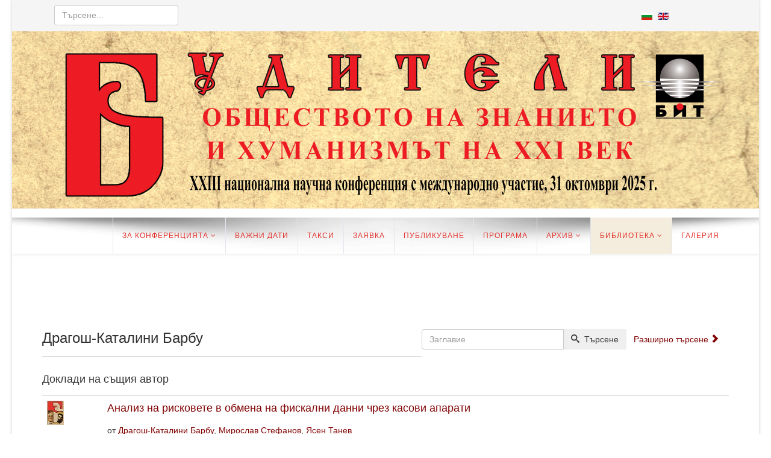

--- FILE ---
content_type: text/html; charset=utf-8
request_url: https://buditeli.unibit.bg/lib/avtori/dragosh-katalini-barbu
body_size: 4809
content:
<!DOCTYPE html>
<html xmlns="http://www.w3.org/1999/xhtml" xml:lang="bg-bg" lang="bg-bg" dir="ltr">
<head>
    <meta http-equiv="X-UA-Compatible" content="IE=edge">
    <meta name="viewport" content="width=device-width, initial-scale=1">
    
    <base href="https://buditeli.unibit.bg/lib/avtori/dragosh-katalini-barbu" />
	<meta http-equiv="content-type" content="text/html; charset=utf-8" />
	<meta name="generator" content="Joomla! - Open Source Content Management" />
	<title>Драгош-Каталини  Барбу</title>
	<link href="/images/fav.jpg" rel="shortcut icon" type="image/vnd.microsoft.icon" />
	<link href="https://buditeli.unibit.bg/component/search/?Itemid=334&amp;format=opensearch" rel="search" title="Търсене НАЦИОНАЛНА НАУЧНА КОНФЕРЕНЦИЯ  С МЕЖДУНАРОДНО УЧАСТИЕ „ОБЩЕСТВОТО НА ЗНАНИЕТО И ХУМАНИЗМЪТ НА ХХІ ВЕК“" type="application/opensearchdescription+xml" />
	<link href="/components/com_abook/assets/css/style.css" rel="stylesheet" type="text/css" />
	<link href="/templates/luna/css/bootstrap.min.css" rel="stylesheet" type="text/css" />
	<link href="/templates/luna/css/font-awesome.min.css" rel="stylesheet" type="text/css" />
	<link href="/templates/luna/css/hover-min.css" rel="stylesheet" type="text/css" />
	<link href="/templates/luna/css/animate.css" rel="stylesheet" type="text/css" />
	<link href="/templates/luna/css/uikit.almost-flat.css" rel="stylesheet" type="text/css" />
	<link href="/templates/luna/css/legacy.css" rel="stylesheet" type="text/css" />
	<link href="/templates/luna/css/template.css" rel="stylesheet" type="text/css" />
	<link href="/templates/luna/css/presets/preset1.css" rel="stylesheet" class="preset" type="text/css" />
	<link href="/templates/luna/css/custom.css" rel="stylesheet" type="text/css" />
	<link href="/templates/luna/css/frontend-edit.css" rel="stylesheet" type="text/css" />
	<link href="/media/mod_languages/css/template.css?96a7df9e0e0aa9a032c59b1c4f848d61" rel="stylesheet" type="text/css" />
	<style type="text/css">
@media (min-width: 1400px) {
.container {
max-width: 1140px;
}
}#sp-top-bar{ background-color:#f5f5f5;color:#999999; }#sp-header{ background-color:#ffffff;color:#e3322c; }#sp-header a{color:#e3322c;}#sp-footer{ background-color:#f4eddd;color:#e4332d; }#sp-footer a{color:#e4332d;}
	</style>
	<script type="application/json" class="joomla-script-options new">{"csrf.token":"3235cf63a1eb6a5992c44193827df954","system.paths":{"root":"","base":""}}</script>
	<script src="/media/jui/js/jquery.min.js?96a7df9e0e0aa9a032c59b1c4f848d61" type="text/javascript"></script>
	<script src="/media/jui/js/jquery-noconflict.js?96a7df9e0e0aa9a032c59b1c4f848d61" type="text/javascript"></script>
	<script src="/media/jui/js/jquery-migrate.min.js?96a7df9e0e0aa9a032c59b1c4f848d61" type="text/javascript"></script>
	<script src="/media/system/js/polyfill.filter.js?96a7df9e0e0aa9a032c59b1c4f848d61" type="text/javascript"></script>
	<script src="/media/system/js/polyfill.xpath.js?96a7df9e0e0aa9a032c59b1c4f848d61" type="text/javascript"></script>
	<script src="/media/system/js/tabs-state.js?96a7df9e0e0aa9a032c59b1c4f848d61" type="text/javascript"></script>
	<script src="/media/system/js/mootools-core.js?96a7df9e0e0aa9a032c59b1c4f848d61" type="text/javascript"></script>
	<script src="/media/system/js/core.js?96a7df9e0e0aa9a032c59b1c4f848d61" type="text/javascript"></script>
	<script src="/templates/luna/js/bootstrap.min.js" type="text/javascript"></script>
	<script src="/templates/luna/js/jquery.sticky.js" type="text/javascript"></script>
	<script src="/templates/luna/js/main.js" type="text/javascript"></script>
	<script src="/templates/luna/js/wow.min.js" type="text/javascript"></script>
	<script src="/templates/luna/js/custom.js" type="text/javascript"></script>
	<script src="/templates/luna/js/uikit.min.js" type="text/javascript"></script>
	<script src="/templates/luna/js/frontend-edit.js" type="text/javascript"></script>

   
    <meta property="og:image" content="https://buditeli.unibit.bg/images/fav.jpg" />
<!-- Google Tag Manager -->
<script>(function(w,d,s,l,i){w[l]=w[l]||[];w[l].push({'gtm.start':
new Date().getTime(),event:'gtm.js'});var f=d.getElementsByTagName(s)[0],
j=d.createElement(s),dl=l!='dataLayer'?'&l='+l:'';j.async=true;j.src=
'https://www.googletagmanager.com/gtm.js?id='+i+dl;f.parentNode.insertBefore(j,f);
})(window,document,'script','dataLayer','GTM-WKCMLXP');</script>
<!-- End Google Tag Manager -->





<!-- Accessibility Code for "buditeli.unibit.bg" --> <script> window.interdeal = { "sitekey": "54f20741b3b0d5a3a78e2b407d2ffad1", "Position": "Left", "Menulang": "BG", "domains": { "js": "https://cdn.equalweb.com/", "acc": "https://access.equalweb.com/" }, "btnStyle": { "vPosition": [ "80%", null ], "scale": [ "0.6", "0.6" ], "color": { "main": "#e6051f", "second": "" }, "icon": { "type": 1, "shape": "semicircle", "outline": false } } }; (function(doc, head, body){ var coreCall = doc.createElement('script'); coreCall.src = 'https://cdn.equalweb.com/core/4.0.4/accessibility.js'; coreCall.defer = true; coreCall.integrity = 'sha512-LDvqiv8qYdF1MIqxiGZrvcDsmN6cZy0u0l23Dj7TVXmkVSNyzjtkcll8uCb8EGdwDVHjvisVYsAWuwTf6Mpu8g=='; coreCall.crossOrigin = 'anonymous'; coreCall.setAttribute('data-cfasync', true ); body? body.appendChild(coreCall) : head.appendChild(coreCall); })(document, document.head, document.body); </script>
</head>
<body class="site com-abook view-author no-layout no-task itemid-334 bg-bg ltr  sticky-header layout-boxed">
    <div class="body-innerwrapper">
        <section id="sp-top-bar"><div class="container"><div class="row"><div id="sp-top-b" class="col-lg-2 "><div class="sp-column "><div class="sp-module "><div class="sp-module-content"><div class="search">
	<form action="/lib/avtori/dragosh-katalini-barbu" method="post">
		<input name="searchword" id="mod-search-searchword" maxlength="200"  class="inputbox search-query" type="text" size="20" placeholder="Търсене..." />		<input type="hidden" name="task" value="search" />
		<input type="hidden" name="option" value="com_search" />
		<input type="hidden" name="Itemid" value="334" />
	</form>
</div>
</div></div></div></div><div id="sp-top1" class="col-lg-8 "><div class="sp-column "></div></div><div id="sp-top-a" class="col-lg-2 "><div class="sp-column "><div class="sp-module "><div class="sp-module-content"><div class="mod-languages">

	<ul class="lang-inline" dir="ltr">
									<li class="lang-active">
			<a href="https://buditeli.unibit.bg/lib/avtori/dragosh-katalini-barbu">
												<img src="/media/mod_languages/images/bg_bg.gif" alt="Български" title="Български" />										</a>
			</li>
								<li>
			<a href="/en/lib/avtori/dragosh-katalini-barbu">
												<img src="/media/mod_languages/images/en_gb.gif" alt="English (United Kingdom)" title="English (United Kingdom)" />										</a>
			</li>
				</ul>

</div>
</div></div></div></div></div></div></section><section id="sp-page-title"><div class="row"><div id="sp-title" class="col-lg-12 "><div class="sp-column "><a class="logo" href="/"><h1><img class="sp-default-logo" src="/images/nova-glava2022.jpg" alt="НАЦИОНАЛНА НАУЧНА КОНФЕРЕНЦИЯ  С МЕЖДУНАРОДНО УЧАСТИЕ „ОБЩЕСТВОТО НА ЗНАНИЕТО И ХУМАНИЗМЪТ НА ХХІ ВЕК“"></h1></a></div></div></div></section><header id="sp-header"><div class="container"><div class="row"><div id="sp-menu" class="col-8 col-lg-12 "><div class="sp-column ">			<div class='sp-megamenu-wrapper'>
				<a id="offcanvas-toggler" class="visible-xs" href="#"><i class="fa fa-bars"></i></a>
				<ul class="sp-megamenu-parent menu-fade-up hidden-xs"><li class="sp-menu-item"></li><li class="sp-menu-item sp-has-child"><a  href="/"  >ЗА КОНФЕРЕНЦИЯТА</a><div class="sp-dropdown sp-dropdown-main sp-menu-right" style="width: 240px;"><div class="sp-dropdown-inner"><ul class="sp-dropdown-items"><li class="sp-menu-item"><a  href="/home-bg-bg/pokana-1"  >ПОКАНА</a></li><li class="sp-menu-item"><a  href="/home-bg-bg/nauchen-komitet"  >НАУЧЕН КОМИТЕТ</a></li><li class="sp-menu-item"><a  href="/home-bg-bg/organizacionen-komitet"  >ОРГАНИЗАЦИОНЕН КОМИТЕТ</a></li></ul></div></div></li><li class="sp-menu-item"><a  href="/vajni-dati"  >ВАЖНИ ДАТИ</a></li><li class="sp-menu-item"><a  href="/taksa-pravouchastie"  >ТАКСИ</a></li><li class="sp-menu-item"><a  href="/zaiavka"  > ЗАЯВКА</a></li><li class="sp-menu-item"><a  href="/publikuvane"  >ПУБЛИКУВАНЕ</a></li><li class="sp-menu-item"><a  href="/programa"  >ПРОГРАМА</a></li><li class="sp-menu-item sp-has-child"><a  href="/arhiv"  >Архив</a><div class="sp-dropdown sp-dropdown-main sp-menu-right" style="width: 240px;"><div class="sp-dropdown-inner"><ul class="sp-dropdown-items"><li class="sp-menu-item"><a  href="/arhiv/arhiv-2024"  >Архив 2024</a></li><li class="sp-menu-item"><a  href="/arhiv/arhiv-2023"  >Архив 2023</a></li><li class="sp-menu-item"><a  href="/arhiv/arhiv-2022"  >Архив 2022</a></li><li class="sp-menu-item"><a  href="/arhiv/arhiv-2021"  >Архив 2021</a></li><li class="sp-menu-item"><a  href="/arhiv/arhive-2020"  >Архив 2020</a></li><li class="sp-menu-item"><a  href="/arhiv/arhive-2019"  >Архив 2019</a></li></ul></div></div></li><li class="sp-menu-item sp-has-child active"><a  href="/lib"  >Библиотека</a><div class="sp-dropdown sp-dropdown-main sp-menu-right" style="width: 240px;"><div class="sp-dropdown-inner"><ul class="sp-dropdown-items"><li class="sp-menu-item"><a  href="/lib/sbornik-2021"  >Сборник - 2021</a></li><li class="sp-menu-item"><a  href="/lib/sbornik-2022"  >Сборник - 2022</a></li><li class="sp-menu-item"><a  href="/lib/sbornik-2023"  >Сборник - 2023</a></li><li class="sp-menu-item"><a  href="/lib/sbornik-2024"  >Сборник - 2024</a></li><li class="sp-menu-item"><a  href="/lib/sbornik-2025"  >Сборник - 2025</a></li><li class="sp-menu-item sp-has-child active"><div class="sp-dropdown sp-dropdown-sub sp-menu-right" style="width: 240px;"><div class="sp-dropdown-inner"><ul class="sp-dropdown-items"><li class="sp-menu-item"></li><li class="sp-menu-item"></li><li class="sp-menu-item"></li><li class="sp-menu-item"></li><li class="sp-menu-item"></li><li class="sp-menu-item"></li><li class="sp-menu-item"></li><li class="sp-menu-item"></li><li class="sp-menu-item"></li><li class="sp-menu-item"></li><li class="sp-menu-item"></li><li class="sp-menu-item"></li><li class="sp-menu-item"></li><li class="sp-menu-item"></li><li class="sp-menu-item"></li><li class="sp-menu-item"></li><li class="sp-menu-item"></li><li class="sp-menu-item"></li><li class="sp-menu-item"></li><li class="sp-menu-item"></li><li class="sp-menu-item"></li><li class="sp-menu-item"></li><li class="sp-menu-item"></li><li class="sp-menu-item"></li><li class="sp-menu-item"></li><li class="sp-menu-item"></li><li class="sp-menu-item"></li><li class="sp-menu-item"></li><li class="sp-menu-item"></li><li class="sp-menu-item"></li><li class="sp-menu-item"></li><li class="sp-menu-item"></li><li class="sp-menu-item"></li><li class="sp-menu-item"></li><li class="sp-menu-item"></li><li class="sp-menu-item"></li><li class="sp-menu-item"></li><li class="sp-menu-item current-item active"></li><li class="sp-menu-item"></li><li class="sp-menu-item"></li><li class="sp-menu-item"></li><li class="sp-menu-item"></li><li class="sp-menu-item"></li><li class="sp-menu-item"></li><li class="sp-menu-item"></li><li class="sp-menu-item"></li><li class="sp-menu-item"></li><li class="sp-menu-item"></li><li class="sp-menu-item"></li><li class="sp-menu-item"></li><li class="sp-menu-item"></li><li class="sp-menu-item"></li><li class="sp-menu-item"></li><li class="sp-menu-item"></li><li class="sp-menu-item"></li><li class="sp-menu-item"></li><li class="sp-menu-item"></li><li class="sp-menu-item"></li><li class="sp-menu-item"></li><li class="sp-menu-item"></li><li class="sp-menu-item"></li><li class="sp-menu-item"></li><li class="sp-menu-item"></li><li class="sp-menu-item"></li><li class="sp-menu-item"></li><li class="sp-menu-item"></li><li class="sp-menu-item"></li><li class="sp-menu-item"></li><li class="sp-menu-item"></li><li class="sp-menu-item"></li><li class="sp-menu-item"></li><li class="sp-menu-item"></li><li class="sp-menu-item"></li><li class="sp-menu-item"></li><li class="sp-menu-item"></li><li class="sp-menu-item"></li><li class="sp-menu-item"></li><li class="sp-menu-item"></li><li class="sp-menu-item"></li><li class="sp-menu-item"></li><li class="sp-menu-item"></li><li class="sp-menu-item"></li><li class="sp-menu-item"></li><li class="sp-menu-item"></li><li class="sp-menu-item"></li><li class="sp-menu-item"></li><li class="sp-menu-item"></li><li class="sp-menu-item"></li><li class="sp-menu-item"></li><li class="sp-menu-item"></li><li class="sp-menu-item"></li><li class="sp-menu-item"></li><li class="sp-menu-item"></li><li class="sp-menu-item"></li><li class="sp-menu-item"></li><li class="sp-menu-item"></li><li class="sp-menu-item"></li><li class="sp-menu-item"></li><li class="sp-menu-item"></li><li class="sp-menu-item"></li><li class="sp-menu-item"></li><li class="sp-menu-item"></li><li class="sp-menu-item"></li><li class="sp-menu-item"></li><li class="sp-menu-item"></li><li class="sp-menu-item"></li><li class="sp-menu-item"></li><li class="sp-menu-item"></li><li class="sp-menu-item"></li><li class="sp-menu-item"></li><li class="sp-menu-item"></li><li class="sp-menu-item"></li><li class="sp-menu-item"></li><li class="sp-menu-item"></li><li class="sp-menu-item"></li><li class="sp-menu-item"></li><li class="sp-menu-item"></li><li class="sp-menu-item"></li><li class="sp-menu-item"></li><li class="sp-menu-item"></li><li class="sp-menu-item"></li><li class="sp-menu-item"></li><li class="sp-menu-item"></li><li class="sp-menu-item"></li><li class="sp-menu-item"></li><li class="sp-menu-item"></li><li class="sp-menu-item"></li><li class="sp-menu-item"></li><li class="sp-menu-item"></li><li class="sp-menu-item"></li><li class="sp-menu-item"></li><li class="sp-menu-item"></li><li class="sp-menu-item"></li><li class="sp-menu-item"></li><li class="sp-menu-item"></li></ul></div></div></li><li class="sp-menu-item"><a  href="/lib/uchastnici-v-konferenciata"  >Участници в миналите издания</a></li></ul></div></div></li><li class="sp-menu-item"><a  href="/galeria"  >ГАЛЕРИЯ</a></li><li class="sp-menu-item"></li></ul>			</div>
		</div></div></div></div></header><section id="sp-main-body"><div class="container"><div class="row"><div id="sp-component" class="col-lg-12 "><div class="sp-column "><div id="system-message-container">
	</div>
<div class="item-page">
		                		<form action="/sektsia" method="post" id="searchForm" name="searchForm">
                <input type="hidden" name="3235cf63a1eb6a5992c44193827df954" value="1" />		<div class="button-group form-group pull-right">
	                <div class="input-append">
				<input type="text" name="filter[search]" id="filter_search" size="25" maxlength="50" value="" placeholder="Заглавие" />
                        	<button type="submit" name="Search" value="Търсене" class="btn" />
					<i class="icon-search"></i> Търсене				</button>
				<a href="/sektsia" class="btn btn-secondary hidden-phone">Разширно търсене <span class="icon-arrow-right"></span></a>
        	        </div>
		</div>
		</form>
	                <div class="clr"></div>
                        <h2>Драгош-Каталини  Барбу</h2>
	<div class="abook_category_desc">
				<div class="clr"></div>
	        <hr class="separator" />
	</div>
			<h3 class="">Доклади на същия автор</h3>
		<form action="https://buditeli.unibit.bg/lib/avtori/dragosh-katalini-barbu" method="post" name="adminForm">
	<table class="table table-hover books">
		<tbody>
							                                <tr>
                                                                                <td width="100px">
                                        <div class="img-intro-left cover">
                                                                                                        <a href="/lib/avtori/dragosh-katalini-barbu/6-unyka-studnti-doktoranti-mladi-ucheni/162-tanev-stefanov" title="Cover of Анализ на рисковете в обмена на фискални данни чрез касови апарати "><img class="img-polaroid" src="/images/fav.jpg" alt="Cover of Анализ на рисковете в обмена на фискални данни чрез касови апарати "/></a>
                                                                                        </div>
                                        </td>
                                                                        <td>
                                                <h3 class="book-title">
                                                                                                                <a href="/lib/avtori/dragosh-katalini-barbu/6-unyka-studnti-doktoranti-mladi-ucheni/162-tanev-stefanov">Анализ на рисковете в обмена на фискални данни чрез касови апарати                                                                                                                         </a>
                                                                                                        </h3>
                                                                                                                                                        <div>от <a href="/lib/avtori/dragosh-katalini-barbu">Драгош-Каталини  Барбу</a>, 
                                                        <a href="/lib/avtori/miroslav-stefanov">Мирослав Стефанов</a>, 
                                                        <a href="/lib/avtori/yasen-tanev">Ясен Танев</a>
                                                                                                                </div>
                                                                                                                                                                                        <dl>
						                                                                                                        <dd><span class="icon-calendar"></span> Година:                                                         2022</dd>
                                                                                                                                                                                                        <dd><span class="icon-eye-open"></span> Посещения:                                                                 9981                                                        </dd>
                                                                                                                                                                                                                                                                                                                                                </dl>
                                                                                </td>
					                                </tr>
					</tbody>
	</table>
<div class="pull-right"></div>
<div class="clearfix"></div>
<div class="clearfix"></div>
                <div class="pagination">
                                        <div class="counter flex-fill pull-right">
                                                        </div>
                                		        </div>
        	<input type="hidden" name="filter_order" value="title" />
	<input type="hidden" name="filter_order_Dir" value="ASC" />
</form>
	</div>
</div></div></div></div></section><footer id="sp-footer"><div class="container"><div class="row"><div id="sp-footer1" class="col-lg-12 "><div class="sp-column "><span class="sp-copyright"> <p>Всички права запазени &copy; <script>document.write(new Date().getFullYear())</script> Университет по библиотекознание и информационни технологии</p></span></div></div></div></div></footer>
        <div class="offcanvas-menu">
            <a href="#" class="close-offcanvas"><i class="fa fa-remove"></i></a>
            <div class="offcanvas-inner">
                                    <div class="sp-module "><div class="sp-module-content"><ul class="nav menu mod-list">
<li class="item-109 default deeper parent"><a href="/" >ЗА КОНФЕРЕНЦИЯТА</a><ul class="nav-child unstyled small"><li class="item-120"><a href="/home-bg-bg/pokana-1" >ПОКАНА</a></li><li class="item-113"><a href="/home-bg-bg/nauchen-komitet" >НАУЧЕН КОМИТЕТ</a></li><li class="item-114"><a href="/home-bg-bg/organizacionen-komitet" >ОРГАНИЗАЦИОНЕН КОМИТЕТ</a></li></ul></li><li class="item-116"><a href="/vajni-dati" >ВАЖНИ ДАТИ</a></li><li class="item-117"><a href="/taksa-pravouchastie" >ТАКСИ</a></li><li class="item-122"><a href="/zaiavka" > ЗАЯВКА</a></li><li class="item-115"><a href="/publikuvane" >ПУБЛИКУВАНЕ</a></li><li class="item-123"><a href="/programa" >ПРОГРАМА</a></li><li class="item-121 deeper parent"><a href="/arhiv" >Архив</a><ul class="nav-child unstyled small"><li class="item-341"><a href="/arhiv/arhiv-2024" >Архив 2024</a></li><li class="item-339"><a href="/arhiv/arhiv-2023" >Архив 2023</a></li><li class="item-336"><a href="/arhiv/arhiv-2022" >Архив 2022</a></li><li class="item-157"><a href="/arhiv/arhiv-2021" >Архив 2021</a></li><li class="item-156"><a href="/arhiv/arhive-2020" >Архив 2020</a></li><li class="item-154"><a href="/arhiv/arhive-2019" >Архив 2019</a></li></ul></li><li class="item-182 active deeper parent"><a href="/lib" >Библиотека</a><ul class="nav-child unstyled small"><li class="item-187"><a href="/lib/sbornik-2021" >Сборник - 2021</a></li><li class="item-291"><a href="/lib/sbornik-2022" >Сборник - 2022</a></li><li class="item-338"><a href="/lib/sbornik-2023" >Сборник - 2023</a></li><li class="item-340"><a href="/lib/sbornik-2024" >Сборник - 2024</a></li><li class="item-342"><a href="/lib/sbornik-2025" >Сборник - 2025</a></li><li class="item-185"><a href="/lib/uchastnici-v-konferenciata" >Участници в миналите издания</a></li></ul></li><li class="item-124"><a href="/galeria" >ГАЛЕРИЯ</a></li></ul>
</div></div>
                            </div>
        </div>
    </div>
    <!-- Google Tag Manager (noscript) -->
<noscript><iframe src="https://www.googletagmanager.com/ns.html?id=GTM-WKCMLXP"
height="0" width="0" style="display:none;visibility:hidden"></iframe></noscript>
<!-- End Google Tag Manager (noscript) -->
    
</body>
</html>

--- FILE ---
content_type: text/css
request_url: https://buditeli.unibit.bg/templates/luna/css/presets/preset1.css
body_size: 2346
content:
a {
  color: #800000;
}
a:hover {
  color: #158f76;
}
.sp-megamenu-parent >li.active>a,
.sp-megamenu-parent >li:hover>a {
  color: #fff;
  background: #F4EDDD;
}
.sp-megamenu-parent .sp-dropdown li.sp-menu-item >a:hover {
  background: #F4EDDD;
}
.sp-megamenu-parent .sp-dropdown li.sp-menu-item.active>a {
  color: #F4EDDD;
}
#offcanvas-toggler >i {
  color: #800000;
  margin: 10px;
}
#offcanvas-toggler >i:hover {
  color: #CC0000;
}
#offcanvas-toggler > i {
  border: 1px solid;
  border-radius: 300px;
  cursor: pointer;
  display: inline-block;
  font-size: 11px;
  margin-right: 10px;
  padding: 8px 9px;
  transition: color 400ms ease 0s, background-color 400ms ease 0s;
}
.offcanvas-menu {
  background: #313131;
}
.offcanvas-menu .offcanvas-inner .sp-module {
  color: #fff;
}
.offcanvas-menu .offcanvas-inner .sp-module ul > li a {
  color: #fff;
}
.offcanvas-menu .offcanvas-inner .sp-module ul > li a:hover {
  background: rgba(0,0,0,0.3);
}
.sp-simpleportfolio .sp-simpleportfolio-filter > ul > li > a:hover {
  background: #F4EDDD;
}
.sp-simpleportfolio .sp-simpleportfolio-filter > ul > li.active > a {
  background: #F4EDDD;
  color: #fff;
}
.btn-primary,
.sppb-btn-primary {
  border-color: #800000;
  background-color: #F4EDDD;
}
.btn-primary:hover,
.sppb-btn-primary:hover {
  border-color: #117964;
  background-color: #158f76;
}
ul.social-icons >li a:hover {
  color: #F4EDDD;
}
.sp-page-title {
  background: #F4EDDD;
}
.layout-boxed .body-innerwrapper {
  background: #ffffff;
}
.sp-module ul >li >a {
  color: #000000;
}
.sp-module ul >li >a:hover {
  color: #F4EDDD;
}
.sp-module .latestnews >div >a {
  color: #000000;
}
.sp-module .latestnews >div >a:hover {
  color: #F4EDDD;
}
.sp-module .tagscloud .tag-name:hover {
  background: #F4EDDD;
}
.search .btn-toolbar button {
  background: #F4EDDD;
}
.post-format {
  background: #F4EDDD;
}
.voting-symbol span.star.active:before {
  color: #F4EDDD;
}
.sp-rating span.star:hover:before,
.sp-rating span.star:hover ~ span.star:before {
  color: #158f76;
}
.entry-link,
.entry-quote {
  background: #F4EDDD;
}
blockquote {
  border-color: #F4EDDD;
}
.carousel-left:hover,
.carousel-right:hover {
  background: #F4EDDD;
}
#sp-footer {
  background: #111;
  border-top: 1px solid rgba(0,0,0,0.3);
  box-shadow: 0 1px 1px rgba(0,0,0,0.15) inset;
  color: #555555;
  font-size: 12px;
}
#sp-footer i {
  color: red;
}
.sp-comingsoon body {
  background-color: #F4EDDD;
}
.pagination>li>a,
.pagination>li>span {
  color: #000000;
}
.pagination>li>a:hover,
.pagination>li>a:focus,
.pagination>li>span:hover,
.pagination>li>span:focus {
  color: #000000;
}
.pagination>.active>a,
.pagination>.active>span {
  border-color: #F4EDDD;
  background-color: #F4EDDD;
}
.pagination>.active>a:hover,
.pagination>.active>a:focus,
.pagination>.active>span:hover,
.pagination>.active>span:focus {
  border-color: #F4EDDD;
  background-color: #F4EDDD;
}
#sp-bottom {
  background-attachment: scroll;
  background-image: url("../../images/bottom.png") !important;
  background-origin: padding-box;
  background-position: center top;
  background-repeat: no-repeat;
  background-size: cover;
  color: rgba(255,255,255,0.6);
  padding: 50px 0;
}
#sp-header {
  background-image: url("../../images/header.png") !important;
  background-origin: padding-box;
  background-position: center top;
  background-repeat: no-repeat;
  background-size: cover;
}
#sp-bottom .sp-module .sp-module-title::after {
  background: #F4EDDD;
  border-radius: 5px;
  content: "";
  display: block;
  height: 1px;
  margin-bottom: -5px;
  margin-top: 20px;
  position: relative;
  width: 50px;
  z-index: 1;
}
.sp-module-title::after {
  background: #F4EDDD;
}
.sprocket-strips-c .sprocket-strips-c-image {
  border-bottom: 5px solid #F4EDDD;
}
.sp-contact-info li i {
  color: #F4EDDD;
}
.sp-contact-info li a {
  color: #fff;
  font-size: 14px;
  font-weight: 100;
}
ul.social-icons > li a {
  color: #fff;
}
#Kunena a,
#Kunena #ktab ul.menu li:hover a,
#Kunena #ktab ul.menu li.active a {
  color: #F4EDDD;
}
#Kunena .kblock div.kheader,
#Kunena .button,
#Kunena .kbutton {
  background: #F4EDDD;
}
#Kunena .kblock div.kheader,
#Kunena .button,
#Kunena .kbutton {
  color: #ffffff !important;
}
body {
  line-height: 18px;
}
#sp-footer2 {
  font-size: 22px;
  color: #F4EDDD;
}
.box-icon {
  background-color: #F4EDDD;
  border-radius: 4px;
  color: #fafafa;
  font-size: 13px;
  height: 28px;
  padding-top: 7px;
  text-align: center;
  vertical-align: middle;
  width: 28px;
}
#sp-quickcontact-form #sp_qc_submit {
  padding: 18px;
  width: 91%;
}
#sp-quickcontact-form #sp_qc_submit:hover {
  background: #F4EDDD;
}
#sp-quickcontact-form {
  margin-bottom: 20px;
  margin-top: 20px;
}
#sp-quickcontact-form input,
#sp-quickcontact-form textarea {
  display: inline-block;
  width: 90%;
  border: 1px solid #ddd;
  border-radius: 3px;
  background: rgba(0,0,0,0.09);
  padding: 3px 0px;
  margin-left: 10px;
  padding-left: 6px;
  color: #fff;
}
#sp-quickcontact-form textarea#message {
  width: 236px;
}
.wk-twitter .image {
  border: 1px solid #F4EDDD;
}
.maps-bg {
  background-attachment: scroll;
  background-image: url("../../images/maps.png");
  background-position: center center;
  background-repeat: no-repeat;
}
.sprocket-strips-s-arrows .arrow,
.sprocket-strips-s-pagination li,
.sprocket-lists-arrows .arrow,
.sprocket-features-pagination li {
  background: #F4EDDD !important;
}
.layout-showcase .sprocket-features-pagination li,
.layout-showcase .sprocket-features-arrows .arrow {
  color: #F4EDDD;
}
.sprocket-features-title {
  padding: 85px 0px 4px;
}
.readon {
  margin-top: 15px;
}
#sp-welcome {
  background-color: #0e6351;
  background-image: url("../../images/shadow.png");
  background-repeat: no-repeat;
  background-size: inherit;
  background-attachment: inherit;
  background-position: 50% 0;
}
#sp-welcome #sp-welcome {
  border-style: solid;
  border-width: 16px;
  content: "";
  height: auto;
  left: 50%;
  margin-left: -16px;
  position: absolute;
  top: 0;
  width: auto;
}
.sprocket-tabs.layout-top >.sprocket-tabs-nav {
  padding: 0 !important;
  border-bottom: 0;
  border-top: 0;
  background: none;
}
.sprocket-tabs.layout-top >.sprocket-tabs-nav > li {
  float: none;
  display: table-cell;
  width: 1%;
  border: 0;
  text-align: center;
  background: #d5d5d5;
}
.sprocket-tabs.layout-top >.sprocket-tabs-nav > li.active {
  border: 0;
}
.sprocket-tabs.layout-top >.sprocket-tabs-nav > li.active .sprocket-tabs-inner {
  border: 0;
  border-top: 3px solid #F4EDDD;
}
.sp-dropdown-inner {
  box-shadow: 0px 4px rgba(27,188,155,0.9);
}
.sp-module.title .sp-module-title::after {
  background: #69bd43 none repeat scroll 0 0;
  border-radius: 5px;
  content: "";
  display: block;
  height: 3px;
  margin: 20px auto -5px;
  position: relative;
  width: 50px;
  z-index: 1;
}
.active .sprocket-lists-title {
  background: #158f76 !important;
}
.sprocket-lists-title:hover {
  background: #F4EDDD;
}
.sprocket-lists .sprocket-lists-title .indicator {
  color: #F4EDDD;
  background: none;
}
.sprocket-quotes-arrows .arrow,
.sprocket-strips-c-arrows .arrow {
  background: #F4EDDD;
  color: #fff;
}
.sprocket-quotes-item:after {
  border-color: #158f76 transparent;
}
.sprocket-quotes-item {
  background: #158f76;
}
#Kunena td.kprofileboxcnt form div.klink-block span a:hover {
  color: #F4EDDD;
}
#Kunena .kbutton,
#Kunena input.kbutton,
#Kunena td.kprofileboxcnt form div.input span:last-child input[type="submit"] {
  border: 1px solid #dcdddf;
  border-radius: 3px;
  box-shadow: 0 -3px 0 0 rgba(0,0,0,0.2) inset;
  font-size: 14px;
  font-weight: 600;
  margin-top: 0;
  padding: 4px 12px 7px !important;
}
#Kunena #ktab ul.menu li a:hover,
#Kunena #ktab ul.menu li a:hover span {
  background-color: #F4EDDD;
}
#Kunena td.kprofileboxcnt ul.kprofilebox-welcome li input.kbutton,
#Kunena td.kprofileboxcnt ul.kprofilebox-welcome li input.kbutton:hover,
#Kunena td.kprofileboxcnt form div.input span:last-child input[type="submit"] {
  background: #F4EDDD;
  border-radius: 3px;
}
ul.kpost-profile >li {
  padding: 10px 0;
}
ul.kpost-profile >li.kpost-avatar {
  margin: 20px 0 !important;
}
ul.kpost-profile >li.kpost-avatar span.kavatar img {
  border: 0 !important;
  padding: 0 !important;
  border-radius: 500px;
  width: 100px !important;
}
.sp-module.title1 .sp-module-title {
  text-align: center;
}
.sp-module.title1 .sp-module-title::after {
  content: "";
  background: #F4EDDD;
  display: block;
  position: relative;
  width: 100px;
  height: 2px;
  z-index: 1;
  margin: 0 auto;
  margin-top: 20px;
  margin-bottom: 30px;
  border-radius: 5px;
}
.sprocket-tables-price {
  background: #13866f;
  color: #fff;
}
.sprocket-tables-price:hover {
  background: #33e2be !important;
  color: #fff;
}
.uk-text-primary {
  color: #13866f;
}
h6 {
  font-size: 20px;
  font-weight: normal;
}
#sp-clients {
  background: #08362d;
}


--- FILE ---
content_type: application/javascript; charset=utf-8
request_url: https://buditeli.unibit.bg/templates/luna/js/frontend-edit.js
body_size: 596
content:
/**
* @package Helix3 Framework
* @author JoomShaper http://www.joomshaper.com
* @copyright Copyright (c) 2010 - 2015 JoomShaper
* @license http://www.gnu.org/licenses/gpl-2.0.html GNU/GPLv2 or later
*/


jQuery(function($) {

    $(document).ready(function() {

        // Turn radios into btn-group
        $('.radio.btn-group label').addClass('btn btn-default');
        $(".btn-group label:not(.active)").click(function()
        {
            var label = $(this);
            var input = $('#' + label.attr('for'));

            if (!input.prop('checked')) {
                label.closest('.btn-group').find("label").removeClass('active btn-success btn-danger btn-primary');
                if (input.val() == '') {
                    label.addClass('active btn-primary');
                } else if (input.val() == 0) {
                    label.addClass('active btn-danger');
                } else {
                    label.addClass('active btn-success');
                }
                input.prop('checked', true);
            }
        });
        
        $(".btn-group input[checked=checked]").each(function()
        {
            if ($(this).val() == '') {
                $("label[for=" + $(this).attr('id') + "]").addClass('active btn-primary');
            } else if ($(this).val() == 0) {
                $("label[for=" + $(this).attr('id') + "]").addClass('active btn-danger');
            } else {
                $("label[for=" + $(this).attr('id') + "]").addClass('active btn-success');
            }
        });
    })
});


if (typeof jQuery != 'undefined' && typeof MooTools != 'undefined' ) { 
    
    jQuery(function($) {
        $(document).ready(function(){
            $('.carousel').each(function(index, element) {          
                $(this)[index].slide = null;
            });
        });

        window.addEvent('domready',function() {
            Element.prototype.hide = function() {};
        });

    });
}